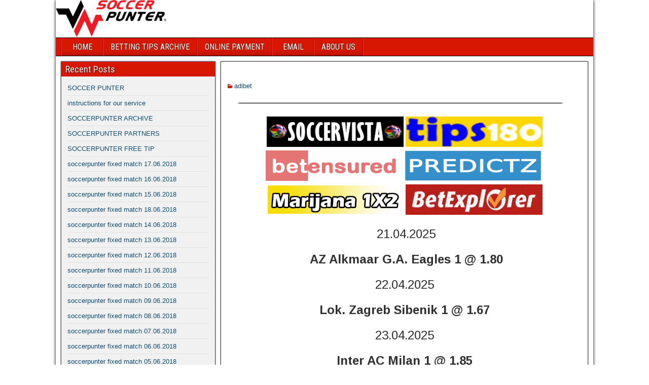

--- FILE ---
content_type: text/html; charset=UTF-8
request_url: https://soccerpunter.org/adibet-fixed-soccer/
body_size: 8335
content:
<!DOCTYPE html>
<html lang="en-US">
<head>
<meta charset="UTF-8" />
<meta name="viewport" content="initial-scale=1.0" />
<meta name='robots' content='index, follow, max-image-preview:large, max-snippet:-1, max-video-preview:-1' />
<link rel="profile" href="http://gmpg.org/xfn/11" />
<link rel="pingback" href="https://soccerpunter.org/xmlrpc.php" />

	<!-- This site is optimized with the Yoast SEO plugin v22.8 - https://yoast.com/wordpress/plugins/seo/ -->
	<title>adibet fixed soccer | SoccerPunter.org - A breakthrough in soccer predictions</title>
	<meta name="description" content="adibet fixed soccer" />
	<link rel="canonical" href="https://soccerpunter.org/adibet-fixed-soccer/" />
	<meta property="og:locale" content="en_US" />
	<meta property="og:type" content="article" />
	<meta property="og:title" content="adibet fixed soccer | SoccerPunter.org - A breakthrough in soccer predictions" />
	<meta property="og:description" content="adibet fixed soccer" />
	<meta property="og:url" content="https://soccerpunter.org/adibet-fixed-soccer/" />
	<meta property="og:site_name" content="SoccerPunter.org - A breakthrough in soccer predictions" />
	<meta property="article:published_time" content="2022-09-02T20:55:32+00:00" />
	<meta property="article:modified_time" content="2025-04-20T18:18:38+00:00" />
	<meta property="og:image" content="https://soccerpunter.org/wp-content/uploads/2018/05/LINE-1.png" />
	<meta name="author" content="admin" />
	<meta name="twitter:card" content="summary_large_image" />
	<meta name="twitter:label1" content="Written by" />
	<meta name="twitter:data1" content="admin" />
	<meta name="twitter:label2" content="Est. reading time" />
	<meta name="twitter:data2" content="3 minutes" />
	<script type="application/ld+json" class="yoast-schema-graph">{"@context":"https://schema.org","@graph":[{"@type":"WebPage","@id":"https://soccerpunter.org/adibet-fixed-soccer/","url":"https://soccerpunter.org/adibet-fixed-soccer/","name":"adibet fixed soccer | SoccerPunter.org - A breakthrough in soccer predictions","isPartOf":{"@id":"https://soccerpunter.org/#website"},"primaryImageOfPage":{"@id":"https://soccerpunter.org/adibet-fixed-soccer/#primaryimage"},"image":{"@id":"https://soccerpunter.org/adibet-fixed-soccer/#primaryimage"},"thumbnailUrl":"https://soccerpunter.org/wp-content/uploads/2018/05/LINE-1.png","datePublished":"2022-09-02T20:55:32+00:00","dateModified":"2025-04-20T18:18:38+00:00","author":{"@id":"https://soccerpunter.org/#/schema/person/876afec7de695a6b76695387f3452e95"},"description":"adibet fixed soccer","breadcrumb":{"@id":"https://soccerpunter.org/adibet-fixed-soccer/#breadcrumb"},"inLanguage":"en-US","potentialAction":[{"@type":"ReadAction","target":["https://soccerpunter.org/adibet-fixed-soccer/"]}]},{"@type":"ImageObject","inLanguage":"en-US","@id":"https://soccerpunter.org/adibet-fixed-soccer/#primaryimage","url":"","contentUrl":""},{"@type":"BreadcrumbList","@id":"https://soccerpunter.org/adibet-fixed-soccer/#breadcrumb","itemListElement":[{"@type":"ListItem","position":1,"name":"Home","item":"https://soccerpunter.org/"},{"@type":"ListItem","position":2,"name":"adibet fixed soccer"}]},{"@type":"WebSite","@id":"https://soccerpunter.org/#website","url":"https://soccerpunter.org/","name":"SoccerPunter.org - A breakthrough in soccer predictions","description":"SoccerPunter is one of the leading soccer betting tips websites. You can find betting tips for more than 500 competitions on which you can place your predictions.","potentialAction":[{"@type":"SearchAction","target":{"@type":"EntryPoint","urlTemplate":"https://soccerpunter.org/?s={search_term_string}"},"query-input":"required name=search_term_string"}],"inLanguage":"en-US"},{"@type":"Person","@id":"https://soccerpunter.org/#/schema/person/876afec7de695a6b76695387f3452e95","name":"admin","image":{"@type":"ImageObject","inLanguage":"en-US","@id":"https://soccerpunter.org/#/schema/person/image/","url":"https://secure.gravatar.com/avatar/8358b05c13adbc9ea9aaab6e00647857?s=96&d=mm&r=g","contentUrl":"https://secure.gravatar.com/avatar/8358b05c13adbc9ea9aaab6e00647857?s=96&d=mm&r=g","caption":"admin"},"url":"https://soccerpunter.org/author/admin/"}]}</script>
	<!-- / Yoast SEO plugin. -->


<link rel='dns-prefetch' href='//fonts.googleapis.com' />
<link rel="alternate" type="application/rss+xml" title="SoccerPunter.org - A breakthrough in soccer predictions &raquo; Feed" href="https://soccerpunter.org/feed/" />
<link rel="alternate" type="application/rss+xml" title="SoccerPunter.org - A breakthrough in soccer predictions &raquo; Comments Feed" href="https://soccerpunter.org/comments/feed/" />
<script type="text/javascript">
/* <![CDATA[ */
window._wpemojiSettings = {"baseUrl":"https:\/\/s.w.org\/images\/core\/emoji\/15.0.3\/72x72\/","ext":".png","svgUrl":"https:\/\/s.w.org\/images\/core\/emoji\/15.0.3\/svg\/","svgExt":".svg","source":{"concatemoji":"https:\/\/soccerpunter.org\/wp-includes\/js\/wp-emoji-release.min.js?ver=6.5.7"}};
/*! This file is auto-generated */
!function(i,n){var o,s,e;function c(e){try{var t={supportTests:e,timestamp:(new Date).valueOf()};sessionStorage.setItem(o,JSON.stringify(t))}catch(e){}}function p(e,t,n){e.clearRect(0,0,e.canvas.width,e.canvas.height),e.fillText(t,0,0);var t=new Uint32Array(e.getImageData(0,0,e.canvas.width,e.canvas.height).data),r=(e.clearRect(0,0,e.canvas.width,e.canvas.height),e.fillText(n,0,0),new Uint32Array(e.getImageData(0,0,e.canvas.width,e.canvas.height).data));return t.every(function(e,t){return e===r[t]})}function u(e,t,n){switch(t){case"flag":return n(e,"\ud83c\udff3\ufe0f\u200d\u26a7\ufe0f","\ud83c\udff3\ufe0f\u200b\u26a7\ufe0f")?!1:!n(e,"\ud83c\uddfa\ud83c\uddf3","\ud83c\uddfa\u200b\ud83c\uddf3")&&!n(e,"\ud83c\udff4\udb40\udc67\udb40\udc62\udb40\udc65\udb40\udc6e\udb40\udc67\udb40\udc7f","\ud83c\udff4\u200b\udb40\udc67\u200b\udb40\udc62\u200b\udb40\udc65\u200b\udb40\udc6e\u200b\udb40\udc67\u200b\udb40\udc7f");case"emoji":return!n(e,"\ud83d\udc26\u200d\u2b1b","\ud83d\udc26\u200b\u2b1b")}return!1}function f(e,t,n){var r="undefined"!=typeof WorkerGlobalScope&&self instanceof WorkerGlobalScope?new OffscreenCanvas(300,150):i.createElement("canvas"),a=r.getContext("2d",{willReadFrequently:!0}),o=(a.textBaseline="top",a.font="600 32px Arial",{});return e.forEach(function(e){o[e]=t(a,e,n)}),o}function t(e){var t=i.createElement("script");t.src=e,t.defer=!0,i.head.appendChild(t)}"undefined"!=typeof Promise&&(o="wpEmojiSettingsSupports",s=["flag","emoji"],n.supports={everything:!0,everythingExceptFlag:!0},e=new Promise(function(e){i.addEventListener("DOMContentLoaded",e,{once:!0})}),new Promise(function(t){var n=function(){try{var e=JSON.parse(sessionStorage.getItem(o));if("object"==typeof e&&"number"==typeof e.timestamp&&(new Date).valueOf()<e.timestamp+604800&&"object"==typeof e.supportTests)return e.supportTests}catch(e){}return null}();if(!n){if("undefined"!=typeof Worker&&"undefined"!=typeof OffscreenCanvas&&"undefined"!=typeof URL&&URL.createObjectURL&&"undefined"!=typeof Blob)try{var e="postMessage("+f.toString()+"("+[JSON.stringify(s),u.toString(),p.toString()].join(",")+"));",r=new Blob([e],{type:"text/javascript"}),a=new Worker(URL.createObjectURL(r),{name:"wpTestEmojiSupports"});return void(a.onmessage=function(e){c(n=e.data),a.terminate(),t(n)})}catch(e){}c(n=f(s,u,p))}t(n)}).then(function(e){for(var t in e)n.supports[t]=e[t],n.supports.everything=n.supports.everything&&n.supports[t],"flag"!==t&&(n.supports.everythingExceptFlag=n.supports.everythingExceptFlag&&n.supports[t]);n.supports.everythingExceptFlag=n.supports.everythingExceptFlag&&!n.supports.flag,n.DOMReady=!1,n.readyCallback=function(){n.DOMReady=!0}}).then(function(){return e}).then(function(){var e;n.supports.everything||(n.readyCallback(),(e=n.source||{}).concatemoji?t(e.concatemoji):e.wpemoji&&e.twemoji&&(t(e.twemoji),t(e.wpemoji)))}))}((window,document),window._wpemojiSettings);
/* ]]> */
</script>
<style id='wp-emoji-styles-inline-css' type='text/css'>

	img.wp-smiley, img.emoji {
		display: inline !important;
		border: none !important;
		box-shadow: none !important;
		height: 1em !important;
		width: 1em !important;
		margin: 0 0.07em !important;
		vertical-align: -0.1em !important;
		background: none !important;
		padding: 0 !important;
	}
</style>
<link rel='stylesheet' id='wp-block-library-css' href='https://soccerpunter.org/wp-includes/css/dist/block-library/style.min.css?ver=6.5.7' type='text/css' media='all' />
<style id='classic-theme-styles-inline-css' type='text/css'>
/*! This file is auto-generated */
.wp-block-button__link{color:#fff;background-color:#32373c;border-radius:9999px;box-shadow:none;text-decoration:none;padding:calc(.667em + 2px) calc(1.333em + 2px);font-size:1.125em}.wp-block-file__button{background:#32373c;color:#fff;text-decoration:none}
</style>
<style id='global-styles-inline-css' type='text/css'>
body{--wp--preset--color--black: #000000;--wp--preset--color--cyan-bluish-gray: #abb8c3;--wp--preset--color--white: #ffffff;--wp--preset--color--pale-pink: #f78da7;--wp--preset--color--vivid-red: #cf2e2e;--wp--preset--color--luminous-vivid-orange: #ff6900;--wp--preset--color--luminous-vivid-amber: #fcb900;--wp--preset--color--light-green-cyan: #7bdcb5;--wp--preset--color--vivid-green-cyan: #00d084;--wp--preset--color--pale-cyan-blue: #8ed1fc;--wp--preset--color--vivid-cyan-blue: #0693e3;--wp--preset--color--vivid-purple: #9b51e0;--wp--preset--gradient--vivid-cyan-blue-to-vivid-purple: linear-gradient(135deg,rgba(6,147,227,1) 0%,rgb(155,81,224) 100%);--wp--preset--gradient--light-green-cyan-to-vivid-green-cyan: linear-gradient(135deg,rgb(122,220,180) 0%,rgb(0,208,130) 100%);--wp--preset--gradient--luminous-vivid-amber-to-luminous-vivid-orange: linear-gradient(135deg,rgba(252,185,0,1) 0%,rgba(255,105,0,1) 100%);--wp--preset--gradient--luminous-vivid-orange-to-vivid-red: linear-gradient(135deg,rgba(255,105,0,1) 0%,rgb(207,46,46) 100%);--wp--preset--gradient--very-light-gray-to-cyan-bluish-gray: linear-gradient(135deg,rgb(238,238,238) 0%,rgb(169,184,195) 100%);--wp--preset--gradient--cool-to-warm-spectrum: linear-gradient(135deg,rgb(74,234,220) 0%,rgb(151,120,209) 20%,rgb(207,42,186) 40%,rgb(238,44,130) 60%,rgb(251,105,98) 80%,rgb(254,248,76) 100%);--wp--preset--gradient--blush-light-purple: linear-gradient(135deg,rgb(255,206,236) 0%,rgb(152,150,240) 100%);--wp--preset--gradient--blush-bordeaux: linear-gradient(135deg,rgb(254,205,165) 0%,rgb(254,45,45) 50%,rgb(107,0,62) 100%);--wp--preset--gradient--luminous-dusk: linear-gradient(135deg,rgb(255,203,112) 0%,rgb(199,81,192) 50%,rgb(65,88,208) 100%);--wp--preset--gradient--pale-ocean: linear-gradient(135deg,rgb(255,245,203) 0%,rgb(182,227,212) 50%,rgb(51,167,181) 100%);--wp--preset--gradient--electric-grass: linear-gradient(135deg,rgb(202,248,128) 0%,rgb(113,206,126) 100%);--wp--preset--gradient--midnight: linear-gradient(135deg,rgb(2,3,129) 0%,rgb(40,116,252) 100%);--wp--preset--font-size--small: 13px;--wp--preset--font-size--medium: 20px;--wp--preset--font-size--large: 36px;--wp--preset--font-size--x-large: 42px;--wp--preset--spacing--20: 0.44rem;--wp--preset--spacing--30: 0.67rem;--wp--preset--spacing--40: 1rem;--wp--preset--spacing--50: 1.5rem;--wp--preset--spacing--60: 2.25rem;--wp--preset--spacing--70: 3.38rem;--wp--preset--spacing--80: 5.06rem;--wp--preset--shadow--natural: 6px 6px 9px rgba(0, 0, 0, 0.2);--wp--preset--shadow--deep: 12px 12px 50px rgba(0, 0, 0, 0.4);--wp--preset--shadow--sharp: 6px 6px 0px rgba(0, 0, 0, 0.2);--wp--preset--shadow--outlined: 6px 6px 0px -3px rgba(255, 255, 255, 1), 6px 6px rgba(0, 0, 0, 1);--wp--preset--shadow--crisp: 6px 6px 0px rgba(0, 0, 0, 1);}:where(.is-layout-flex){gap: 0.5em;}:where(.is-layout-grid){gap: 0.5em;}body .is-layout-flex{display: flex;}body .is-layout-flex{flex-wrap: wrap;align-items: center;}body .is-layout-flex > *{margin: 0;}body .is-layout-grid{display: grid;}body .is-layout-grid > *{margin: 0;}:where(.wp-block-columns.is-layout-flex){gap: 2em;}:where(.wp-block-columns.is-layout-grid){gap: 2em;}:where(.wp-block-post-template.is-layout-flex){gap: 1.25em;}:where(.wp-block-post-template.is-layout-grid){gap: 1.25em;}.has-black-color{color: var(--wp--preset--color--black) !important;}.has-cyan-bluish-gray-color{color: var(--wp--preset--color--cyan-bluish-gray) !important;}.has-white-color{color: var(--wp--preset--color--white) !important;}.has-pale-pink-color{color: var(--wp--preset--color--pale-pink) !important;}.has-vivid-red-color{color: var(--wp--preset--color--vivid-red) !important;}.has-luminous-vivid-orange-color{color: var(--wp--preset--color--luminous-vivid-orange) !important;}.has-luminous-vivid-amber-color{color: var(--wp--preset--color--luminous-vivid-amber) !important;}.has-light-green-cyan-color{color: var(--wp--preset--color--light-green-cyan) !important;}.has-vivid-green-cyan-color{color: var(--wp--preset--color--vivid-green-cyan) !important;}.has-pale-cyan-blue-color{color: var(--wp--preset--color--pale-cyan-blue) !important;}.has-vivid-cyan-blue-color{color: var(--wp--preset--color--vivid-cyan-blue) !important;}.has-vivid-purple-color{color: var(--wp--preset--color--vivid-purple) !important;}.has-black-background-color{background-color: var(--wp--preset--color--black) !important;}.has-cyan-bluish-gray-background-color{background-color: var(--wp--preset--color--cyan-bluish-gray) !important;}.has-white-background-color{background-color: var(--wp--preset--color--white) !important;}.has-pale-pink-background-color{background-color: var(--wp--preset--color--pale-pink) !important;}.has-vivid-red-background-color{background-color: var(--wp--preset--color--vivid-red) !important;}.has-luminous-vivid-orange-background-color{background-color: var(--wp--preset--color--luminous-vivid-orange) !important;}.has-luminous-vivid-amber-background-color{background-color: var(--wp--preset--color--luminous-vivid-amber) !important;}.has-light-green-cyan-background-color{background-color: var(--wp--preset--color--light-green-cyan) !important;}.has-vivid-green-cyan-background-color{background-color: var(--wp--preset--color--vivid-green-cyan) !important;}.has-pale-cyan-blue-background-color{background-color: var(--wp--preset--color--pale-cyan-blue) !important;}.has-vivid-cyan-blue-background-color{background-color: var(--wp--preset--color--vivid-cyan-blue) !important;}.has-vivid-purple-background-color{background-color: var(--wp--preset--color--vivid-purple) !important;}.has-black-border-color{border-color: var(--wp--preset--color--black) !important;}.has-cyan-bluish-gray-border-color{border-color: var(--wp--preset--color--cyan-bluish-gray) !important;}.has-white-border-color{border-color: var(--wp--preset--color--white) !important;}.has-pale-pink-border-color{border-color: var(--wp--preset--color--pale-pink) !important;}.has-vivid-red-border-color{border-color: var(--wp--preset--color--vivid-red) !important;}.has-luminous-vivid-orange-border-color{border-color: var(--wp--preset--color--luminous-vivid-orange) !important;}.has-luminous-vivid-amber-border-color{border-color: var(--wp--preset--color--luminous-vivid-amber) !important;}.has-light-green-cyan-border-color{border-color: var(--wp--preset--color--light-green-cyan) !important;}.has-vivid-green-cyan-border-color{border-color: var(--wp--preset--color--vivid-green-cyan) !important;}.has-pale-cyan-blue-border-color{border-color: var(--wp--preset--color--pale-cyan-blue) !important;}.has-vivid-cyan-blue-border-color{border-color: var(--wp--preset--color--vivid-cyan-blue) !important;}.has-vivid-purple-border-color{border-color: var(--wp--preset--color--vivid-purple) !important;}.has-vivid-cyan-blue-to-vivid-purple-gradient-background{background: var(--wp--preset--gradient--vivid-cyan-blue-to-vivid-purple) !important;}.has-light-green-cyan-to-vivid-green-cyan-gradient-background{background: var(--wp--preset--gradient--light-green-cyan-to-vivid-green-cyan) !important;}.has-luminous-vivid-amber-to-luminous-vivid-orange-gradient-background{background: var(--wp--preset--gradient--luminous-vivid-amber-to-luminous-vivid-orange) !important;}.has-luminous-vivid-orange-to-vivid-red-gradient-background{background: var(--wp--preset--gradient--luminous-vivid-orange-to-vivid-red) !important;}.has-very-light-gray-to-cyan-bluish-gray-gradient-background{background: var(--wp--preset--gradient--very-light-gray-to-cyan-bluish-gray) !important;}.has-cool-to-warm-spectrum-gradient-background{background: var(--wp--preset--gradient--cool-to-warm-spectrum) !important;}.has-blush-light-purple-gradient-background{background: var(--wp--preset--gradient--blush-light-purple) !important;}.has-blush-bordeaux-gradient-background{background: var(--wp--preset--gradient--blush-bordeaux) !important;}.has-luminous-dusk-gradient-background{background: var(--wp--preset--gradient--luminous-dusk) !important;}.has-pale-ocean-gradient-background{background: var(--wp--preset--gradient--pale-ocean) !important;}.has-electric-grass-gradient-background{background: var(--wp--preset--gradient--electric-grass) !important;}.has-midnight-gradient-background{background: var(--wp--preset--gradient--midnight) !important;}.has-small-font-size{font-size: var(--wp--preset--font-size--small) !important;}.has-medium-font-size{font-size: var(--wp--preset--font-size--medium) !important;}.has-large-font-size{font-size: var(--wp--preset--font-size--large) !important;}.has-x-large-font-size{font-size: var(--wp--preset--font-size--x-large) !important;}
.wp-block-navigation a:where(:not(.wp-element-button)){color: inherit;}
:where(.wp-block-post-template.is-layout-flex){gap: 1.25em;}:where(.wp-block-post-template.is-layout-grid){gap: 1.25em;}
:where(.wp-block-columns.is-layout-flex){gap: 2em;}:where(.wp-block-columns.is-layout-grid){gap: 2em;}
.wp-block-pullquote{font-size: 1.5em;line-height: 1.6;}
</style>
<link rel='stylesheet' id='wp_review-style-css' href='https://soccerpunter.org/wp-content/plugins/wp-review-pro/assets/css/wp-review.css?ver=2.2.9' type='text/css' media='all' />
<link rel='stylesheet' id='frontier-font-css' href='//fonts.googleapis.com/css?family=Roboto+Condensed%3A400%2C700%7CArimo%3A400%2C700&#038;ver=6.5.7' type='text/css' media='all' />
<link rel='stylesheet' id='genericons-css' href='https://soccerpunter.org/wp-content/themes/frontier/includes/genericons/genericons.css?ver=1.3.3' type='text/css' media='all' />
<link rel='stylesheet' id='frontier-main-css' href='https://soccerpunter.org/wp-content/themes/frontier/style.css?ver=1.3.3' type='text/css' media='all' />
<link rel='stylesheet' id='frontier-responsive-css' href='https://soccerpunter.org/wp-content/themes/frontier/responsive.css?ver=1.3.3' type='text/css' media='all' />
<script type="text/javascript" src="https://soccerpunter.org/wp-includes/js/jquery/jquery.min.js?ver=3.7.1" id="jquery-core-js"></script>
<script type="text/javascript" src="https://soccerpunter.org/wp-includes/js/jquery/jquery-migrate.min.js?ver=3.4.1" id="jquery-migrate-js"></script>
<link rel="https://api.w.org/" href="https://soccerpunter.org/wp-json/" /><link rel="alternate" type="application/json" href="https://soccerpunter.org/wp-json/wp/v2/posts/697" /><link rel="EditURI" type="application/rsd+xml" title="RSD" href="https://soccerpunter.org/xmlrpc.php?rsd" />
<meta name="generator" content="WordPress 6.5.7" />
<link rel='shortlink' href='https://soccerpunter.org/?p=697' />
<link rel="alternate" type="application/json+oembed" href="https://soccerpunter.org/wp-json/oembed/1.0/embed?url=https%3A%2F%2Fsoccerpunter.org%2Fadibet-fixed-soccer%2F" />
<link rel="alternate" type="text/xml+oembed" href="https://soccerpunter.org/wp-json/oembed/1.0/embed?url=https%3A%2F%2Fsoccerpunter.org%2Fadibet-fixed-soccer%2F&#038;format=xml" />
<!--[if IE 7]>
<link rel="stylesheet" href="https://soccerpunter.org/wp-content/plugins/wp-review-pro/assets/css/wp-review-ie7.css">
<![endif]-->

<meta property="Frontier Theme" content="1.3.3" />
<style type="text/css" media="screen">
	#container 	{width: 1060px;}
	#header 	{min-height: 0px;}
	#content 	{width: 70%;}
	#sidebar-left 	{width: 30%;}
	#sidebar-right 	{width: 30%;}
</style>

<style type="text/css" media="screen">
	.page-template-page-cs-php #content, .page-template-page-sc-php #content {width: 70%;}
	.page-template-page-cs-php #sidebar-left, .page-template-page-sc-php #sidebar-left,
	.page-template-page-cs-php #sidebar-right, .page-template-page-sc-php #sidebar-right {width: 30%;}
	.page-template-page-scs-php #content {width: 50%;}
	.page-template-page-scs-php #sidebar-left {width: 25%;}
	.page-template-page-scs-php #sidebar-right {width: 25%;}
</style>

<style type="text/css" media="screen">
	#header {background-color:#FFFFFF;}
	#nav-main {background-color:#d71701;}
	#nav-main .nav-main {border-left: 1px solid #af0000; border-right: 1px solid #f5351f;}
	#nav-main .nav-main > li, #nav-main .nav-main > ul > .page_item {border-left: 1px solid #f5351f; border-right: 1px solid #af0000;}
	#top-bar {background-color:#222222;}
	#bottom-bar {background-color:#f1f1f1;}
	#main {background-color:#ffffff;}
	.blog-view, .single-view, .author-info, .archive-info, .form-404 {background-color:#FFFFFF;}
	.blog-view.sticky {background-color:#FFDC8A;}
	.frontier-widget {background-color:#f1f1f1;}
	.blog-view, .comment-author-admin > .comment-body, .bypostauthor > .comment-body {border-top: 6px solid #d71701;}
	.page-nav > *, .comment-nav > *, .author-info .title, .comment-reply-link, .widget-title,
	.widget_search .search-submit, .widget_calendar caption {background-color:#d71701;}
	.genericon {color:#d71701;}
	a {color:#0E4D7A;}
	a:hover {color:#0000EE;}
</style>

<!-- Custom Head Codes -->
<!-- Global site tag (gtag.js) - Google Analytics -->
<script async src="https://www.googletagmanager.com/gtag/js?id=UA-91440926-11"></script>
<script>
  window.dataLayer = window.dataLayer || [];
  function gtag(){dataLayer.push(arguments);}
  gtag('js', new Date());

  gtag('config', 'UA-91440926-11');
</script>
<!-- Custom Head Codes End -->

<style type="text/css" id="custom-background-css">
body.custom-background { background-color: #ffffff; background-image: url("https://soccerpunter.org/wp-content/themes/frontier/images/honeycomb.png"); background-position: left top; background-size: auto; background-repeat: repeat; background-attachment: scroll; }
</style>
	<link rel="icon" href="https://soccerpunter.org/wp-content/uploads/2021/07/cropped-LOSGO-SOCCERPUNTER-32x32.png" sizes="32x32" />
<link rel="icon" href="https://soccerpunter.org/wp-content/uploads/2021/07/cropped-LOSGO-SOCCERPUNTER-192x192.png" sizes="192x192" />
<link rel="apple-touch-icon" href="https://soccerpunter.org/wp-content/uploads/2021/07/cropped-LOSGO-SOCCERPUNTER-180x180.png" />
<meta name="msapplication-TileImage" content="https://soccerpunter.org/wp-content/uploads/2021/07/cropped-LOSGO-SOCCERPUNTER-270x270.png" />
</head>

<body class="post-template-default single single-post postid-697 single-format-standard custom-background">
	
	
<div id="container" class="cf" itemscope itemtype="http://schema.org/WebPage">
	
	
			<div id="header" class="cf" itemscope itemtype="http://schema.org/WPHeader" role="banner">
			
							<div id="header-logo">
					<a href="https://soccerpunter.org/"><img src="https://soccerpunter.org/wp-content/uploads/2021/07/logo.png" alt="SoccerPunter.org - A breakthrough in soccer predictions" /></a>
				</div>
			
			
					</div>
	
			
		<nav id="nav-main" class="cf stack" itemscope itemtype="http://schema.org/SiteNavigationElement" role="navigation" aria-label="Main Menu">
			
			
			<ul id="menu-1" class="nav-main"><li id="menu-item-62" class="menu-item menu-item-type-custom menu-item-object-custom menu-item-home menu-item-62"><a href="http://soccerpunter.org">HOME</a></li>
<li id="menu-item-1486" class="menu-item menu-item-type-post_type menu-item-object-page menu-item-1486"><a href="https://soccerpunter.org/betting-tips-sms-archive/">BETTING TIPS ARCHIVE</a></li>
<li id="menu-item-1263" class="menu-item menu-item-type-post_type menu-item-object-page menu-item-1263"><a href="https://soccerpunter.org/credit-and-debit-card-payment/">ONLINE PAYMENT</a></li>
<li id="menu-item-414" class="menu-item menu-item-type-post_type menu-item-object-page menu-item-414"><a href="https://soccerpunter.org/email/">EMAIL</a></li>
<li id="menu-item-419" class="menu-item menu-item-type-post_type menu-item-object-page menu-item-419"><a href="https://soccerpunter.org/about-us/">ABOUT US</a></li>
</ul>
					</nav>
	
	
<div id="main" class="col-sc cf">

<div id="content" class="cf" itemscope itemtype="http://schema.org/Blog" role="main">

	
	
	
	
					
<article id="post-697" class="single-view post-697 post type-post status-publish format-standard hentry category-adibet tag-adibet-fixed-soccer" itemprop="blogPost" itemscope itemtype="http://schema.org/BlogPosting">


<header class="entry-header cf">
		<h1 class="entry-title" itemprop="headline" ><a href="https://soccerpunter.org/adibet-fixed-soccer/">adibet fixed soccer</a></h1>
	</header>

<div class="entry-byline cf">
	
	
	
			<div class="entry-categories">
			<i class="genericon genericon-category"></i><a href="https://soccerpunter.org/category/adibet/" rel="category tag">adibet</a>		</div>
	
	
	
	</div>

<div class="entry-content cf" itemprop="text" >
	
	
	<p style="text-align: center;"><img decoding="async" class="alignnone size-full wp-image-81" src="https://soccerpunter.org/wp-content/uploads/2018/05/LINE-1.png" alt="adibet fixed soccer soccer" width="700" height="8" /></p>
<p style="text-align: center;"><strong><a href="https://soccervista.win/" target="_blank" rel="noopener noreferrer"><img decoding="async" src="https://soccerpunter.org/wp-content/uploads/2018/06/soccervista.gif" alt="adibet matches" width="270" height="60" /></a> <a href="https://tips-180.com/" target="_blank" rel="noopener noreferrer"><img decoding="async" src="https://soccerpunter.org/wp-content/uploads/2018/06/TIPS-180-BANNER.gif" alt="adibet fixed soccer football" width="270" height="60" /></a></strong><strong><a href="https://betensured-tips.com/" target="_blank" rel="noopener noreferrer"><img loading="lazy" decoding="async" src="https://soccerpunter.org/wp-content/uploads/2018/05/betensured_baner.gif" alt="adibet matches football" width="270" height="60" /></a> <a href="https://predictz-tips.com/" target="_blank" rel="noopener noreferrer"><img loading="lazy" decoding="async" src="https://soccerpunter.org/wp-content/uploads/2018/05/predictz-tips-baner.gif" alt="adibet matches" width="270" height="60" /></a> <a href="https://www.marijana1x2.bloger-hr.com/" target="_blank" rel="noopener noreferrer"><img loading="lazy" decoding="async" src="https://soccerpunter.org/wp-content/uploads/2018/07/MARIJANA1X2-BANNER.gif" alt="adibet fixed soccer football" width="270" height="60" /></a> <a href="https://www.bet-explorer.com/" target="_blank" rel="noopener noreferrer"><img loading="lazy" decoding="async" src="https://soccerpunter.org/wp-content/uploads/2018/08/betexplorer-banner.gif" alt="adibet matches" width="270" height="60" /></a></strong></p>
<p style="text-align: center;"><span style="font-size: 18pt;"> 21.04.2025</span></p>
<p style="text-align: center;"><strong><span style="font-size: 18pt;"> AZ Alkmaar G.A. Eagles 1 @ 1.80</span></strong></p>
<p style="text-align: center;"><span style="font-size: 18pt;"> 22.04.2025</span></p>
<p style="text-align: center;"><strong><span style="font-size: 18pt;">Lok. Zagreb Sibenik 1 @ 1.67</span></strong></p>
<p style="text-align: center;"><span style="font-size: 18pt;"> 23.04.2025</span></p>
<p style="text-align: center;"><strong><span style="font-size: 18pt;"> Inter AC Milan 1 @ 1.85</span></strong></p>
<p>&nbsp;</p>
<p style="text-align: center;"><strong><a href="https://match1x2.com/" target="_blank" rel="noopener noreferrer"><img loading="lazy" decoding="async" src="https://soccerpunter.org/wp-content/uploads/2018/05/baner.gif" alt="adibet fixed soccer fixed match" width="270" height="60" /></a> <a href="https://statarea.org/" target="_blank" rel="noopener noreferrer"><img loading="lazy" decoding="async" src="https://soccerpunter.org/wp-content/uploads/2018/05/BANNER-STATAREA.gif" alt="tomorrow picks betloy football" width="270" height="60" /></a></strong><strong><a href="https://free-super-tips.com/" target="_blank" rel="noopener noreferrer"><img loading="lazy" decoding="async" src="https://soccerpunter.org/wp-content/uploads/2018/06/banner-freesupertips.gif" alt="tomorrow picks betloy soccervista" width="270" height="60" /></a> <a href="https://solopredict.org/" target="_blank" rel="noopener noreferrer"><img loading="lazy" decoding="async" src="https://soccerpunter.org/wp-content/uploads/2018/06/solopredict-baner.gif" alt="adibet fixed soccer correct score" width="270" height="60" /></a></strong><strong><a href="http://windrawwin.win" target="_blank" rel="noopener noreferrer"><img loading="lazy" decoding="async" src="https://soccerpunter.org/wp-content/uploads/2018/06/windrawwin-banner.gif" alt="adibet fixed soccer soccervista" width="270" height="60" /></a> <a href="https://www.liobet.org/" target="_blank" rel="noopener noreferrer"><img loading="lazy" decoding="async" src="https://soccerpunter.org/wp-content/uploads/2018/07/banner-liobet.gif" alt="adibet fixed soccer match" width="270" height="60" /></a></strong></p>

	<aside id="widgets-wrap-after-post-content" class="cf"><section id="custom_html-7" class="widget_text widget-after-post-content frontier-widget widget_custom_html"><div class="textwidget custom-html-widget"><hr />

Every day on our site we have one betting TICKET with odds between 3.00 and 30.00. If you want to recived it on email kindly please make payment and write us email.

&nbsp;
<p style="text-align: center;"><a href="https://soccerpunter.org/paypal-debit-credit-card/" target="_blank" rel="noopener"><img class="size-full wp-image-1468 aligncenter" src="https://soccerpunter.org/wp-content/uploads/2020/09/BUY-NOW-RED.gif" alt="" width="280" height="117" /></a></p></div></section></aside>
	
	
	</div>

<footer class="entry-footer cf">
	
	
			<div class="entry-tags">Tags: <a href="https://soccerpunter.org/tag/adibet-fixed-soccer/" rel="tag">adibet fixed soccer</a></div>
	
	</footer>


</article>


	<div class="post-nav cf">
		<div class="link-prev"><a href="https://soccerpunter.org/soccer-adibet-fixed/" title="soccer adibet fixed">&#8592; Previous Post</a></div><div class="link-next"><a href="https://soccerpunter.org/fixed-adibet-soccer/" title="fixed adibet soccer">Next Post &#8594;</a></div>	</div>

		
	
	
	
	
</div>

<div id="sidebar-left" class="sidebar cf" itemscope itemtype="http://schema.org/WPSideBar" role="complementary" aria-label="Sidebar Left">
		<aside id="widgets-wrap-sidebar-left">

					
		<section id="recent-posts-2" class="widget-sidebar frontier-widget widget_recent_entries">
		<h2 class="widget-title">Recent Posts</h2>
		<ul>
											<li>
					<a href="https://soccerpunter.org/soccer-punter/">SOCCER PUNTER</a>
									</li>
											<li>
					<a href="https://soccerpunter.org/instructions-for-our-service/">instructions for our service</a>
									</li>
											<li>
					<a href="https://soccerpunter.org/soccerpunter-archive/">SOCCERPUNTER ARCHIVE</a>
									</li>
											<li>
					<a href="https://soccerpunter.org/soccerpunter-partners/">SOCCERPUNTER PARTNERS</a>
									</li>
											<li>
					<a href="https://soccerpunter.org/soccerpunter-free-tip/">SOCCERPUNTER FREE TIP</a>
									</li>
											<li>
					<a href="https://soccerpunter.org/soccerpunter-fixed-match-17-06-2018/">soccerpunter fixed match 17.06.2018</a>
									</li>
											<li>
					<a href="https://soccerpunter.org/soccerpunter-fixed-match-16-06-2018/">soccerpunter fixed match 16.06.2018</a>
									</li>
											<li>
					<a href="https://soccerpunter.org/soccerpunter-fixed-match-15-06-2018/">soccerpunter fixed match 15.06.2018</a>
									</li>
											<li>
					<a href="https://soccerpunter.org/soccerpunter-fixed-match-18-06-2018/">soccerpunter fixed match 18.06.2018</a>
									</li>
											<li>
					<a href="https://soccerpunter.org/soccerpunter-fixed-match-14-06-2018/">soccerpunter fixed match 14.06.2018</a>
									</li>
											<li>
					<a href="https://soccerpunter.org/soccerpunter-fixed-match-13-06-2018/">soccerpunter fixed match 13.06.2018</a>
									</li>
											<li>
					<a href="https://soccerpunter.org/soccerpunter-fixed-match-12-06-2018/">soccerpunter fixed match 12.06.2018</a>
									</li>
											<li>
					<a href="https://soccerpunter.org/soccerpunter-fixed-match-11-06-2018/">soccerpunter fixed match 11.06.2018</a>
									</li>
											<li>
					<a href="https://soccerpunter.org/soccerpunter-fixed-match-10-06-2018/">soccerpunter fixed match 10.06.2018</a>
									</li>
											<li>
					<a href="https://soccerpunter.org/soccerpunter-fixed-match-09-06-2018/">soccerpunter fixed match 09.06.2018</a>
									</li>
											<li>
					<a href="https://soccerpunter.org/soccerpunter-fixed-match-08-06-2018/">soccerpunter fixed match 08.06.2018</a>
									</li>
											<li>
					<a href="https://soccerpunter.org/soccerpunter-fixed-match-07-06-2018/">soccerpunter fixed match 07.06.2018</a>
									</li>
											<li>
					<a href="https://soccerpunter.org/soccerpunter-fixed-match-06-06-2018/">soccerpunter fixed match 06.06.2018</a>
									</li>
											<li>
					<a href="https://soccerpunter.org/soccerpunter-fixed-match-05-06-2018/">soccerpunter fixed match 05.06.2018</a>
									</li>
											<li>
					<a href="https://soccerpunter.org/soccerpunter-fixed-match-03-06-2018/">soccerpunter fixed match 03.06.2018</a>
									</li>
											<li>
					<a href="https://soccerpunter.org/soccerpunter-fixed-match-02-06-2018/">soccerpunter fixed match 02.06.2018</a>
									</li>
											<li>
					<a href="https://soccerpunter.org/soccerpunter-fixed-match-04-06-2018/">soccerpunter fixed match 04.06.2018</a>
									</li>
											<li>
					<a href="https://soccerpunter.org/adibet-soccer-sources/">adibet soccer sources</a>
									</li>
											<li>
					<a href="https://soccerpunter.org/sources-adibet-fixed/">sources adibet fixed</a>
									</li>
											<li>
					<a href="https://soccerpunter.org/fixed-adibet-sources/">fixed adibet sources</a>
									</li>
					</ul>

		</section>		
	</aside>
	</div></div>

	<div id="footer" class="cf" itemscope itemtype="http://schema.org/WPFooter">
		<aside id="widgets-wrap-footer" class="widget-column-4 cf">
			<section id="text-6" class="widget-footer frontier-widget widget_text">			<div class="textwidget"><p><center><a href="https://bloger-hr.com/" target="_blank" rel="noopener"><img loading="lazy" decoding="async" class="aligncenter" src="https://soccerpunter.org/wp-content/uploads/2018/05/bloger-hr-banner.gif" alt="" width="270" height="60" /></a><center></center></center></p>
</div>
		</section><section id="text-5" class="widget-footer frontier-widget widget_text">			<div class="textwidget"><p><center><a href="https://zulubet.tips/" target="_blank" rel="noopener"><img loading="lazy" decoding="async" class="aligncenter" src="https://soccerpunter.org/wp-content/uploads/2018/05/ZULUBET.gif" alt="" width="270" height="60" /></a><center></center></center></p>
</div>
		</section><section id="text-10" class="widget-footer frontier-widget widget_text">			<div class="textwidget"><p><center><a href="https://adibet.tips/" target="_blank" rel="noopener"><img loading="lazy" decoding="async" class="aligncenter" src="https://soccerpunter.org/wp-content/uploads/2018/05/adibet-baner.gif" alt="" width="270" height="60" /></a><center></center></center></p>
</div>
		</section><section id="text-11" class="widget-footer frontier-widget widget_text">			<div class="textwidget"><p><center><a href="https://vitibet.tips/" target="_blank" rel="noopener"><img loading="lazy" decoding="async" class="aligncenter" src="https://soccerpunter.org/wp-content/uploads/2018/05/VITIBET-BANER.gif" alt="" width="270" height="60" /></a><center></center></center></p>
</div>
		</section>		</aside>
	</div>

<div id="bottom-bar" class="cf" role="contentinfo">
	
			<span id="bottom-bar-text">SoccerPunter.org - A breakthrough in soccer predictions &copy; 2014</span>
	
	
	</div>

</div>


<script type="text/javascript">
jQuery(document).ready(function($) {
	$( '.menu-item-has-children' ).click(function(){
		$( '.nav-main > .menu-item-has-children' ).not(this).removeClass( 'toggle-on' );
		$(this).not().parents().removeClass( 'toggle-on' );
		$(this).toggleClass( 'toggle-on' );
	});
});
</script>
<link rel='stylesheet' id='wp-subscribe-css' href='https://soccerpunter.org/wp-content/plugins/wp-subscribe-pro/assets/css/wp-subscribe-form.css?ver=6.5.7' type='text/css' media='all' />
<script type="text/javascript" src="https://soccerpunter.org/wp-content/plugins/wp-review-pro/assets/js/jquery.appear.js?ver=1.1" id="wp_review-jquery-appear-js"></script>
<script type="text/javascript" id="wp_review-js-js-extra">
/* <![CDATA[ */
var wpreview = {"ajaxurl":"https:\/\/soccerpunter.org\/wp-admin\/admin-ajax.php"};
/* ]]> */
</script>
<script type="text/javascript" src="https://soccerpunter.org/wp-content/plugins/wp-review-pro/assets/js/main.js?ver=2.2.9" id="wp_review-js-js"></script>
<script type="text/javascript" src="https://soccerpunter.org/wp-content/plugins/wp-review-pro/assets/js/jquery.knob.min.js?ver=1.1" id="jquery-knob-js"></script>
<script type="text/javascript" id="wp-subscribe-js-extra">
/* <![CDATA[ */
var wp_subscribe = {"ajaxurl":"https:\/\/soccerpunter.org\/wp-admin\/admin-ajax.php"};
/* ]]> */
</script>
<script type="text/javascript" src="https://soccerpunter.org/wp-content/plugins/wp-subscribe-pro/assets/js/wp-subscribe-form.js?ver=6.5.7" id="wp-subscribe-js"></script>
</body>
</html>